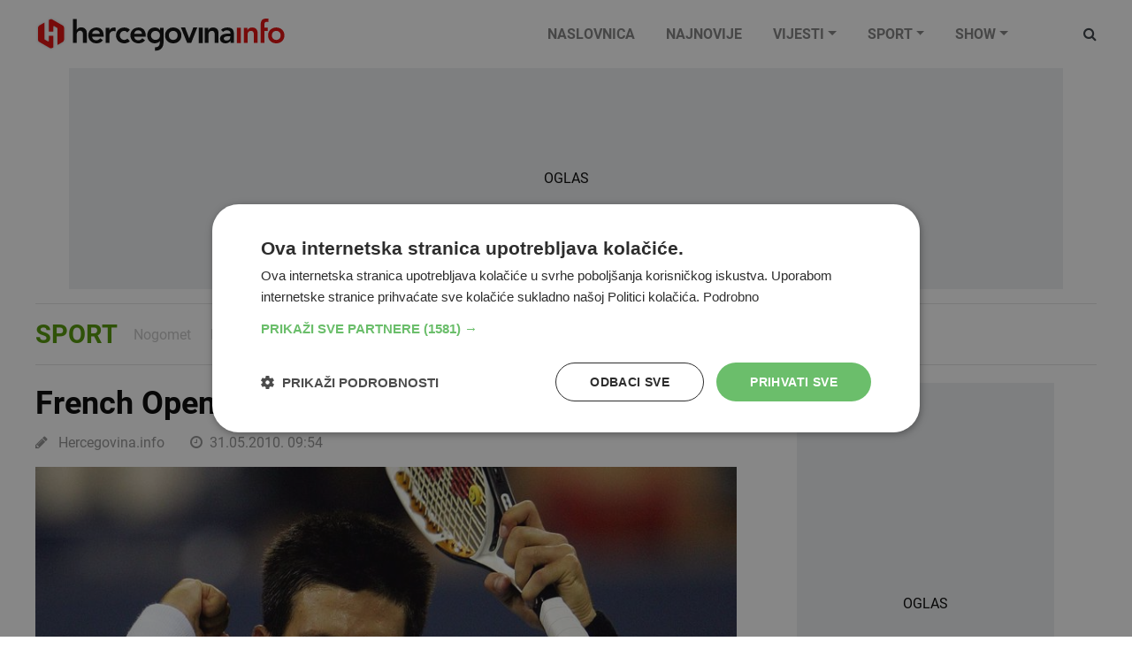

--- FILE ---
content_type: application/javascript
request_url: https://www.hercegovina.info/js/newstoday.js?v=1612113660
body_size: 859
content:
/**
 * Escritor v1.0.0 - Blogging and Magazine Responsive HTML5 Template
 * @copyright 2021 PuffinThemes
 * @license ISC
 */
function getWindowWidth() {
    return window.innerWidth ? window.innerWidth : $(window).width();
}

function createRipple(pageX, pageY, $element) {
    if ($element.children('.ripple').length > 0) {
        return;
    }

    var cardOffset = $element.offset();
    var cardWidth = $element[0].clientWidth;
    var cardHeight = $element[0].clientHeight;
    var rippleX = Math.round(pageX + $element[0].scrollWidth - cardWidth - cardOffset.left);
    var rippleY = Math.round(pageY + $element[0].scrollHeight - cardHeight - cardOffset.top);
    var rippleBase = Math.max(2, Math.round((cardWidth + cardHeight) / 100 + (Math.abs(cardWidth / 2 - rippleX) / 50 + Math.abs(cardHeight / 2 - rippleY) / 50)));
    var $ripple = $('<div class="ripple" style="top: ' + rippleY + 'px; left: ' + rippleX + 'px; width: ' + rippleBase + 'px; height: ' + rippleBase + 'px"></div>');

    $ripple.one('animationend webkitAnimationEnd oanimationend MSAnimationEnd', function () { $(this).remove(); });
    $element.data('rippleToShow', $ripple);
}

function showRipple($element) {
    var $ripple = $element.data('rippleToShow');

    if ($ripple) {
        $element.append($ripple);
    }

    $element.data('rippleToShow', null);
}

function registerRipple() {
    if (getWindowWidth() >= 991) {
        return;
    }

    $('.btn-ripple').each(function() {
        $(this).on('mousedown', function(e) {
            if (e.which !== 1) {
                return;
            }

            createRipple(e.pageX, e.pageY, $(this));
        });

        $(this).on('touchstart', function(e) {
            createRipple(e.originalEvent.touches[0].pageX, e.originalEvent.touches[0].pageY, $(this));
        });

        $(this).on('click', function() {
            showRipple($(this));
        });
    });
}

function registerEvents() {

    if ((getWindowWidth() < 991)) {
        registerRipple();
    }
}

function createCookie(name, value, days) {
    var expires = "";
    if (days) {
        let date = new Date();
        let day = 24 * 60 * 60 * 1000;
        date.setTime(date.getTime() + (days * day));
        expires = "; expires=" + date.toUTCString();
    }
    document.cookie = name + "=" + value + expires + "; path=/";
}

function readCookie(name) {
    let nameEQ = name + "=";
    let ca = document.cookie.split(';');
    for (let i = 0; i < ca.length; i++) {
        let c = ca[i];
        while (c.charAt(0) == ' ') c = c.substring(1, c.length);
        if (c.indexOf(nameEQ) == 0) return c.substring(nameEQ.length, c.length);
    }
    return null;
}

(function () {
    'use strict';

    //mobile side manu
    $('.dropdown-item, .main-menu-parent-link, .navbar-brand').on('click',function(){
        $('.navbar-collapse').collapse('hide');
    });

    $(document).ready(function(){
           registerEvents();
        });

})(jQuery);
